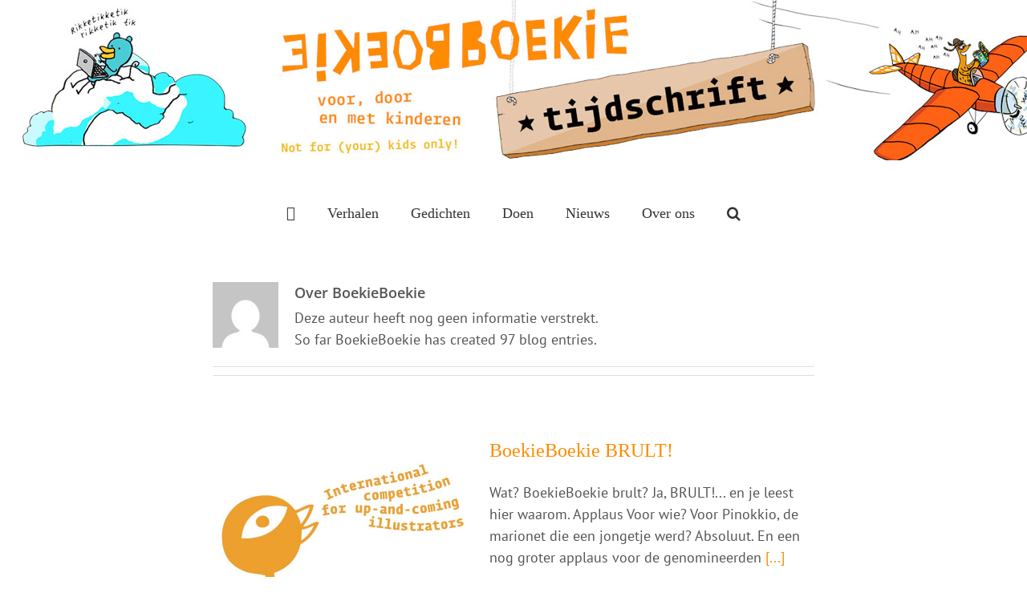

--- FILE ---
content_type: text/html; charset=UTF-8
request_url: https://www.boekie-boekie.nl/author/jet/page/3/
body_size: 10571
content:
<!DOCTYPE html>
<html class="avada-html-layout-wide avada-html-header-position-top avada-html-is-archive" lang="nl-NL" prefix="og: http://ogp.me/ns# fb: http://ogp.me/ns/fb#">
<head>
	<meta http-equiv="X-UA-Compatible" content="IE=edge" />
	<meta http-equiv="Content-Type" content="text/html; charset=utf-8"/>
	<meta name="viewport" content="width=device-width, initial-scale=1" />
	<meta name='robots' content='index, follow, max-image-preview:large, max-snippet:-1, max-video-preview:-1' />
	<style>img:is([sizes="auto" i], [sizes^="auto," i]) { contain-intrinsic-size: 3000px 1500px }</style>
	
	<!-- This site is optimized with the Yoast SEO plugin v26.4 - https://yoast.com/wordpress/plugins/seo/ -->
	<title>BB</title>
	<link rel="canonical" href="https://www.boekie-boekie.nl/author/jet/page/3/" />
	<link rel="prev" href="https://www.boekie-boekie.nl/author/jet/page/2/" />
	<link rel="next" href="https://www.boekie-boekie.nl/author/jet/page/4/" />
	<meta property="og:locale" content="nl_NL" />
	<meta property="og:type" content="profile" />
	<meta property="og:title" content="BB" />
	<meta property="og:url" content="https://www.boekie-boekie.nl/author/jet/" />
	<meta property="og:site_name" content="BoekieBoekie" />
	<meta property="og:image" content="https://secure.gravatar.com/avatar/a326222980a00d080d2b2191abc3d059f9cb43eaa15ae1528155ae81d93a7b64?s=500&d=mm&r=g" />
	<meta name="twitter:card" content="summary_large_image" />
	<script type="application/ld+json" class="yoast-schema-graph">{"@context":"https://schema.org","@graph":[{"@type":"ProfilePage","@id":"https://www.boekie-boekie.nl/author/jet/","url":"https://www.boekie-boekie.nl/author/jet/page/3/","name":"BB","isPartOf":{"@id":"https://www.boekie-boekie.nl/#website"},"primaryImageOfPage":{"@id":"https://www.boekie-boekie.nl/author/jet/page/3/#primaryimage"},"image":{"@id":"https://www.boekie-boekie.nl/author/jet/page/3/#primaryimage"},"thumbnailUrl":"https://www.boekie-boekie.nl/wp-content/uploads/2021/04/stArt-Award-logo.jpg","breadcrumb":{"@id":"https://www.boekie-boekie.nl/author/jet/page/3/#breadcrumb"},"inLanguage":"nl-NL","potentialAction":[{"@type":"ReadAction","target":["https://www.boekie-boekie.nl/author/jet/page/3/"]}]},{"@type":"ImageObject","inLanguage":"nl-NL","@id":"https://www.boekie-boekie.nl/author/jet/page/3/#primaryimage","url":"https://www.boekie-boekie.nl/wp-content/uploads/2021/04/stArt-Award-logo.jpg","contentUrl":"https://www.boekie-boekie.nl/wp-content/uploads/2021/04/stArt-Award-logo.jpg","width":1181,"height":1181},{"@type":"BreadcrumbList","@id":"https://www.boekie-boekie.nl/author/jet/page/3/#breadcrumb","itemListElement":[{"@type":"ListItem","position":1,"name":"Home","item":"https://www.boekie-boekie.nl/"},{"@type":"ListItem","position":2,"name":"Archieven voor BoekieBoekie"}]},{"@type":"WebSite","@id":"https://www.boekie-boekie.nl/#website","url":"https://www.boekie-boekie.nl/","name":"BoekieBoekie","description":"kunst &amp; literatuur (niet alleen) voor kinderen","potentialAction":[{"@type":"SearchAction","target":{"@type":"EntryPoint","urlTemplate":"https://www.boekie-boekie.nl/?s={search_term_string}"},"query-input":{"@type":"PropertyValueSpecification","valueRequired":true,"valueName":"search_term_string"}}],"inLanguage":"nl-NL"},{"@type":"Person","@id":"https://www.boekie-boekie.nl/#/schema/person/120596e5ea9d9f4e6f3b56065fe311eb","name":"BoekieBoekie","image":{"@type":"ImageObject","inLanguage":"nl-NL","@id":"https://www.boekie-boekie.nl/#/schema/person/image/","url":"https://secure.gravatar.com/avatar/a326222980a00d080d2b2191abc3d059f9cb43eaa15ae1528155ae81d93a7b64?s=96&d=mm&r=g","contentUrl":"https://secure.gravatar.com/avatar/a326222980a00d080d2b2191abc3d059f9cb43eaa15ae1528155ae81d93a7b64?s=96&d=mm&r=g","caption":"BoekieBoekie"},"sameAs":["http://boekie-boekie.nl","https://www.facebook.com/BoekieBoekie/"],"mainEntityOfPage":{"@id":"https://www.boekie-boekie.nl/author/jet/"}}]}</script>
	<!-- / Yoast SEO plugin. -->


<link rel="alternate" type="application/rss+xml" title="BoekieBoekie &raquo; feed" href="https://www.boekie-boekie.nl/feed/" />
<link rel="alternate" type="application/rss+xml" title="BoekieBoekie &raquo; reacties feed" href="https://www.boekie-boekie.nl/comments/feed/" />
		
		
		
				<link rel="alternate" type="application/rss+xml" title="BoekieBoekie &raquo; berichten door BoekieBoekie feed" href="https://www.boekie-boekie.nl/author/jet/feed/" />
				
		<meta property="og:locale" content="nl_NL"/>
		<meta property="og:type" content="profile"/>
		<meta property="og:site_name" content="BoekieBoekie"/>
		<meta property="og:title" content="BoekieBoekie, Author at BoekieBoekie"/>
				<meta property="og:url" content="https://www.boekie-boekie.nl/boekieboekie-brul/"/>
						<meta property="og:image" content="https://www.boekie-boekie.nl/wp-content/uploads/2021/04/stArt-Award-logo.jpg"/>
		<meta property="og:image:width" content="1181"/>
		<meta property="og:image:height" content="1181"/>
		<meta property="og:image:type" content="image/jpeg"/>
				<script type="text/javascript">
/* <![CDATA[ */
window._wpemojiSettings = {"baseUrl":"https:\/\/s.w.org\/images\/core\/emoji\/16.0.1\/72x72\/","ext":".png","svgUrl":"https:\/\/s.w.org\/images\/core\/emoji\/16.0.1\/svg\/","svgExt":".svg","source":{"concatemoji":"https:\/\/www.boekie-boekie.nl\/wp-includes\/js\/wp-emoji-release.min.js?ver=6.8.3"}};
/*! This file is auto-generated */
!function(s,n){var o,i,e;function c(e){try{var t={supportTests:e,timestamp:(new Date).valueOf()};sessionStorage.setItem(o,JSON.stringify(t))}catch(e){}}function p(e,t,n){e.clearRect(0,0,e.canvas.width,e.canvas.height),e.fillText(t,0,0);var t=new Uint32Array(e.getImageData(0,0,e.canvas.width,e.canvas.height).data),a=(e.clearRect(0,0,e.canvas.width,e.canvas.height),e.fillText(n,0,0),new Uint32Array(e.getImageData(0,0,e.canvas.width,e.canvas.height).data));return t.every(function(e,t){return e===a[t]})}function u(e,t){e.clearRect(0,0,e.canvas.width,e.canvas.height),e.fillText(t,0,0);for(var n=e.getImageData(16,16,1,1),a=0;a<n.data.length;a++)if(0!==n.data[a])return!1;return!0}function f(e,t,n,a){switch(t){case"flag":return n(e,"\ud83c\udff3\ufe0f\u200d\u26a7\ufe0f","\ud83c\udff3\ufe0f\u200b\u26a7\ufe0f")?!1:!n(e,"\ud83c\udde8\ud83c\uddf6","\ud83c\udde8\u200b\ud83c\uddf6")&&!n(e,"\ud83c\udff4\udb40\udc67\udb40\udc62\udb40\udc65\udb40\udc6e\udb40\udc67\udb40\udc7f","\ud83c\udff4\u200b\udb40\udc67\u200b\udb40\udc62\u200b\udb40\udc65\u200b\udb40\udc6e\u200b\udb40\udc67\u200b\udb40\udc7f");case"emoji":return!a(e,"\ud83e\udedf")}return!1}function g(e,t,n,a){var r="undefined"!=typeof WorkerGlobalScope&&self instanceof WorkerGlobalScope?new OffscreenCanvas(300,150):s.createElement("canvas"),o=r.getContext("2d",{willReadFrequently:!0}),i=(o.textBaseline="top",o.font="600 32px Arial",{});return e.forEach(function(e){i[e]=t(o,e,n,a)}),i}function t(e){var t=s.createElement("script");t.src=e,t.defer=!0,s.head.appendChild(t)}"undefined"!=typeof Promise&&(o="wpEmojiSettingsSupports",i=["flag","emoji"],n.supports={everything:!0,everythingExceptFlag:!0},e=new Promise(function(e){s.addEventListener("DOMContentLoaded",e,{once:!0})}),new Promise(function(t){var n=function(){try{var e=JSON.parse(sessionStorage.getItem(o));if("object"==typeof e&&"number"==typeof e.timestamp&&(new Date).valueOf()<e.timestamp+604800&&"object"==typeof e.supportTests)return e.supportTests}catch(e){}return null}();if(!n){if("undefined"!=typeof Worker&&"undefined"!=typeof OffscreenCanvas&&"undefined"!=typeof URL&&URL.createObjectURL&&"undefined"!=typeof Blob)try{var e="postMessage("+g.toString()+"("+[JSON.stringify(i),f.toString(),p.toString(),u.toString()].join(",")+"));",a=new Blob([e],{type:"text/javascript"}),r=new Worker(URL.createObjectURL(a),{name:"wpTestEmojiSupports"});return void(r.onmessage=function(e){c(n=e.data),r.terminate(),t(n)})}catch(e){}c(n=g(i,f,p,u))}t(n)}).then(function(e){for(var t in e)n.supports[t]=e[t],n.supports.everything=n.supports.everything&&n.supports[t],"flag"!==t&&(n.supports.everythingExceptFlag=n.supports.everythingExceptFlag&&n.supports[t]);n.supports.everythingExceptFlag=n.supports.everythingExceptFlag&&!n.supports.flag,n.DOMReady=!1,n.readyCallback=function(){n.DOMReady=!0}}).then(function(){return e}).then(function(){var e;n.supports.everything||(n.readyCallback(),(e=n.source||{}).concatemoji?t(e.concatemoji):e.wpemoji&&e.twemoji&&(t(e.twemoji),t(e.wpemoji)))}))}((window,document),window._wpemojiSettings);
/* ]]> */
</script>
<style id='wp-emoji-styles-inline-css' type='text/css'>

	img.wp-smiley, img.emoji {
		display: inline !important;
		border: none !important;
		box-shadow: none !important;
		height: 1em !important;
		width: 1em !important;
		margin: 0 0.07em !important;
		vertical-align: -0.1em !important;
		background: none !important;
		padding: 0 !important;
	}
</style>
<link rel='stylesheet' id='child-style-css' href='https://www.boekie-boekie.nl/wp-content/themes/Avada-Child-Theme/style.css?x66049&amp;ver=6.8.3' type='text/css' media='all' />
<link rel='stylesheet' id='fusion-dynamic-css-css' href='https://www.boekie-boekie.nl/wp-content/uploads/fusion-styles/a061420facab7cd8a64a3a773b54147d.min.css?x66049&amp;ver=3.14' type='text/css' media='all' />
<script type="text/javascript" src="https://www.boekie-boekie.nl/wp-includes/js/jquery/jquery.min.js?x66049&amp;ver=3.7.1" id="jquery-core-js"></script>
<script type="text/javascript" src="https://www.boekie-boekie.nl/wp-includes/js/jquery/jquery-migrate.min.js?x66049&amp;ver=3.4.1" id="jquery-migrate-js"></script>
<link rel="https://api.w.org/" href="https://www.boekie-boekie.nl/wp-json/" /><link rel="alternate" title="JSON" type="application/json" href="https://www.boekie-boekie.nl/wp-json/wp/v2/users/5" /><link rel="EditURI" type="application/rsd+xml" title="RSD" href="https://www.boekie-boekie.nl/xmlrpc.php?rsd" />
<meta name="generator" content="WordPress 6.8.3" />
<style type="text/css" id="css-fb-visibility">@media screen and (max-width: 640px){.fusion-no-small-visibility{display:none !important;}body .sm-text-align-center{text-align:center !important;}body .sm-text-align-left{text-align:left !important;}body .sm-text-align-right{text-align:right !important;}body .sm-text-align-justify{text-align:justify !important;}body .sm-flex-align-center{justify-content:center !important;}body .sm-flex-align-flex-start{justify-content:flex-start !important;}body .sm-flex-align-flex-end{justify-content:flex-end !important;}body .sm-mx-auto{margin-left:auto !important;margin-right:auto !important;}body .sm-ml-auto{margin-left:auto !important;}body .sm-mr-auto{margin-right:auto !important;}body .fusion-absolute-position-small{position:absolute;top:auto;width:100%;}.awb-sticky.awb-sticky-small{ position: sticky; top: var(--awb-sticky-offset,0); }}@media screen and (min-width: 641px) and (max-width: 1024px){.fusion-no-medium-visibility{display:none !important;}body .md-text-align-center{text-align:center !important;}body .md-text-align-left{text-align:left !important;}body .md-text-align-right{text-align:right !important;}body .md-text-align-justify{text-align:justify !important;}body .md-flex-align-center{justify-content:center !important;}body .md-flex-align-flex-start{justify-content:flex-start !important;}body .md-flex-align-flex-end{justify-content:flex-end !important;}body .md-mx-auto{margin-left:auto !important;margin-right:auto !important;}body .md-ml-auto{margin-left:auto !important;}body .md-mr-auto{margin-right:auto !important;}body .fusion-absolute-position-medium{position:absolute;top:auto;width:100%;}.awb-sticky.awb-sticky-medium{ position: sticky; top: var(--awb-sticky-offset,0); }}@media screen and (min-width: 1025px){.fusion-no-large-visibility{display:none !important;}body .lg-text-align-center{text-align:center !important;}body .lg-text-align-left{text-align:left !important;}body .lg-text-align-right{text-align:right !important;}body .lg-text-align-justify{text-align:justify !important;}body .lg-flex-align-center{justify-content:center !important;}body .lg-flex-align-flex-start{justify-content:flex-start !important;}body .lg-flex-align-flex-end{justify-content:flex-end !important;}body .lg-mx-auto{margin-left:auto !important;margin-right:auto !important;}body .lg-ml-auto{margin-left:auto !important;}body .lg-mr-auto{margin-right:auto !important;}body .fusion-absolute-position-large{position:absolute;top:auto;width:100%;}.awb-sticky.awb-sticky-large{ position: sticky; top: var(--awb-sticky-offset,0); }}</style><link rel="icon" href="https://www.boekie-boekie.nl/wp-content/uploads/2017/09/cropped-Favicon-1024px-150x150.jpg?x66049" sizes="32x32" />
<link rel="icon" href="https://www.boekie-boekie.nl/wp-content/uploads/2017/09/cropped-Favicon-1024px.jpg?x66049" sizes="192x192" />
<link rel="apple-touch-icon" href="https://www.boekie-boekie.nl/wp-content/uploads/2017/09/cropped-Favicon-1024px.jpg?x66049" />
<meta name="msapplication-TileImage" content="https://www.boekie-boekie.nl/wp-content/uploads/2017/09/cropped-Favicon-1024px.jpg" />
		<script type="text/javascript">
			var doc = document.documentElement;
			doc.setAttribute( 'data-useragent', navigator.userAgent );
		</script>
		
	</head>

<body class="archive paged author author-jet author-5 paged-3 author-paged-3 wp-theme-Avada wp-child-theme-Avada-Child-Theme fusion-image-hovers fusion-pagination-sizing fusion-button_type-flat fusion-button_span-no fusion-button_gradient-linear avada-image-rollover-circle-no avada-image-rollover-no fusion-body ltr no-tablet-sticky-header no-mobile-sticky-header no-mobile-slidingbar no-mobile-totop fusion-disable-outline fusion-sub-menu-fade mobile-logo-pos-left layout-wide-mode avada-has-boxed-modal-shadow-none layout-scroll-offset-full fusion-top-header menu-text-align-center mobile-menu-design-classic fusion-show-pagination-text fusion-header-layout-v5 avada-responsive avada-footer-fx-none avada-menu-highlight-style-bottombar fusion-search-form-classic fusion-main-menu-search-dropdown fusion-avatar-square avada-dropdown-styles avada-blog-layout-medium avada-blog-archive-layout-medium avada-header-shadow-no avada-menu-icon-position-left avada-has-megamenu-shadow avada-has-mainmenu-dropdown-divider avada-has-main-nav-search-icon avada-has-breadcrumb-mobile-hidden avada-has-titlebar-hide avada-header-border-color-full-transparent avada-has-header-bg-image avada-header-bg-no-repeat avada-header-top-bg-not-opaque avada-has-pagination-padding avada-flyout-menu-direction-fade avada-ec-views-v1" data-awb-post-id="3276">
		<a class="skip-link screen-reader-text" href="#content">Ga naar inhoud</a>

	<div id="boxed-wrapper">
		
		<div id="wrapper" class="fusion-wrapper">
			<div id="home" style="position:relative;top:-1px;"></div>
							
										
							<div id="sliders-container" class="fusion-slider-visibility">
					</div>
				
					
			<header class="fusion-header-wrapper">
				<div class="fusion-header-v5 fusion-logo-alignment fusion-logo-left fusion-sticky-menu-1 fusion-sticky-logo- fusion-mobile-logo- fusion-sticky-menu-only fusion-header-menu-align-center fusion-mobile-menu-design-classic">
					<div class="fusion-header-sticky-height"></div>
<div class="fusion-sticky-header-wrapper"> <!-- start fusion sticky header wrapper -->
	<div class="fusion-header">
		<div class="fusion-row">
							<div class="fusion-logo" data-margin-top="0px" data-margin-bottom="0px" data-margin-left="0px" data-margin-right="0px">
		</div>
										
					</div>
	</div>
	<div class="fusion-secondary-main-menu">
		<div class="fusion-row">
			<nav class="fusion-main-menu" aria-label="Main Menu"><ul id="menu-hoofdmenu" class="fusion-menu"><li  id="menu-item-3472"  class="menu-item menu-item-type-custom menu-item-object-custom menu-item-3472"  data-item-id="3472"><a  href="https://boekie-boekie.nl" class="fusion-icon-only-link fusion-flex-link fusion-bottombar-highlight"><span class="fusion-megamenu-icon"><i class="glyphicon fa-home fas" aria-hidden="true"></i></span><span class="menu-text"><span class="menu-title">Home</span></span></a></li><li  id="menu-item-3474"  class="menu-item menu-item-type-post_type menu-item-object-page menu-item-3474"  data-item-id="3474"><a  href="https://www.boekie-boekie.nl/verhalen/" class="fusion-bottombar-highlight"><span class="menu-text">Verhalen</span></a></li><li  id="menu-item-3482"  class="menu-item menu-item-type-post_type menu-item-object-page menu-item-3482"  data-item-id="3482"><a  href="https://www.boekie-boekie.nl/gedichten/" class="fusion-bottombar-highlight"><span class="menu-text">Gedichten</span></a></li><li  id="menu-item-3485"  class="menu-item menu-item-type-post_type menu-item-object-page menu-item-3485"  data-item-id="3485"><a  href="https://www.boekie-boekie.nl/doen/" class="fusion-bottombar-highlight"><span class="menu-text">Doen</span></a></li><li  id="menu-item-3488"  class="menu-item menu-item-type-post_type menu-item-object-page menu-item-3488"  data-item-id="3488"><a  href="https://www.boekie-boekie.nl/nieuws/" class="fusion-bottombar-highlight"><span class="menu-text">Nieuws</span></a></li><li  id="menu-item-3553"  class="menu-item menu-item-type-post_type menu-item-object-page menu-item-3553"  data-item-id="3553"><a  href="https://www.boekie-boekie.nl/over-ons/" class="fusion-bottombar-highlight"><span class="menu-text">Over ons</span></a></li><li class="fusion-custom-menu-item fusion-main-menu-search"><a class="fusion-main-menu-icon" href="#" aria-label="Zoeken" data-title="Zoeken" title="Zoeken" role="button" aria-expanded="false"></a><div class="fusion-custom-menu-item-contents">		<form role="search" class="searchform fusion-search-form  fusion-search-form-classic" method="get" action="https://www.boekie-boekie.nl/">
			<div class="fusion-search-form-content">

				
				<div class="fusion-search-field search-field">
					<label><span class="screen-reader-text">Zoeken naar:</span>
													<input type="search" value="" name="s" class="s" placeholder="Zoeken..." required aria-required="true" aria-label="Zoeken..."/>
											</label>
				</div>
				<div class="fusion-search-button search-button">
					<input type="submit" class="fusion-search-submit searchsubmit" aria-label="Zoeken" value="&#xf002;" />
									</div>

				
			</div>


			
		</form>
		</div></li></ul></nav><nav class="fusion-main-menu fusion-sticky-menu" aria-label="Main Menu Sticky"><ul id="menu-hoofdmenu-1" class="fusion-menu"><li   class="menu-item menu-item-type-custom menu-item-object-custom menu-item-3472"  data-item-id="3472"><a  href="https://boekie-boekie.nl" class="fusion-icon-only-link fusion-flex-link fusion-bottombar-highlight"><span class="fusion-megamenu-icon"><i class="glyphicon fa-home fas" aria-hidden="true"></i></span><span class="menu-text"><span class="menu-title">Home</span></span></a></li><li   class="menu-item menu-item-type-post_type menu-item-object-page menu-item-3474"  data-item-id="3474"><a  href="https://www.boekie-boekie.nl/verhalen/" class="fusion-bottombar-highlight"><span class="menu-text">Verhalen</span></a></li><li   class="menu-item menu-item-type-post_type menu-item-object-page menu-item-3482"  data-item-id="3482"><a  href="https://www.boekie-boekie.nl/gedichten/" class="fusion-bottombar-highlight"><span class="menu-text">Gedichten</span></a></li><li   class="menu-item menu-item-type-post_type menu-item-object-page menu-item-3485"  data-item-id="3485"><a  href="https://www.boekie-boekie.nl/doen/" class="fusion-bottombar-highlight"><span class="menu-text">Doen</span></a></li><li   class="menu-item menu-item-type-post_type menu-item-object-page menu-item-3488"  data-item-id="3488"><a  href="https://www.boekie-boekie.nl/nieuws/" class="fusion-bottombar-highlight"><span class="menu-text">Nieuws</span></a></li><li   class="menu-item menu-item-type-post_type menu-item-object-page menu-item-3553"  data-item-id="3553"><a  href="https://www.boekie-boekie.nl/over-ons/" class="fusion-bottombar-highlight"><span class="menu-text">Over ons</span></a></li><li class="fusion-custom-menu-item fusion-main-menu-search"><a class="fusion-main-menu-icon" href="#" aria-label="Zoeken" data-title="Zoeken" title="Zoeken" role="button" aria-expanded="false"></a><div class="fusion-custom-menu-item-contents">		<form role="search" class="searchform fusion-search-form  fusion-search-form-classic" method="get" action="https://www.boekie-boekie.nl/">
			<div class="fusion-search-form-content">

				
				<div class="fusion-search-field search-field">
					<label><span class="screen-reader-text">Zoeken naar:</span>
													<input type="search" value="" name="s" class="s" placeholder="Zoeken..." required aria-required="true" aria-label="Zoeken..."/>
											</label>
				</div>
				<div class="fusion-search-button search-button">
					<input type="submit" class="fusion-search-submit searchsubmit" aria-label="Zoeken" value="&#xf002;" />
									</div>

				
			</div>


			
		</form>
		</div></li></ul></nav>
<nav class="fusion-mobile-nav-holder fusion-mobile-menu-text-align-left" aria-label="Main Menu Mobile"></nav>

	<nav class="fusion-mobile-nav-holder fusion-mobile-menu-text-align-left fusion-mobile-sticky-nav-holder" aria-label="Main Menu Mobile Sticky"></nav>
					</div>
	</div>
</div> <!-- end fusion sticky header wrapper -->
				</div>
				<div class="fusion-clearfix"></div>
			</header>
			
							
			
						<main id="main" class="clearfix ">
				<div class="fusion-row" style="">
<section id="content" class=" full-width" style="width: 100%;">
	<div class="fusion-author">
	<div class="fusion-author-avatar">
		<img alt='' src='https://secure.gravatar.com/avatar/a326222980a00d080d2b2191abc3d059f9cb43eaa15ae1528155ae81d93a7b64?s=82&#038;d=mm&#038;r=g' srcset='https://secure.gravatar.com/avatar/a326222980a00d080d2b2191abc3d059f9cb43eaa15ae1528155ae81d93a7b64?s=164&#038;d=mm&#038;r=g 2x' class='avatar avatar-82 photo' height='82' width='82' decoding='async'/>	</div>
	<div class="fusion-author-info">
		<h3 class="fusion-author-title vcard">
			Over  <span class="fn">BoekieBoekie</span>								</h3>
		Deze auteur heeft nog geen informatie verstrekt.<br />So far BoekieBoekie has created 97 blog entries.	</div>

	<div style="clear:both;"></div>

	<div class="fusion-author-social clearfix">
		<div class="fusion-author-tagline">
					</div>

			</div>
</div>

	<div id="posts-container" class="fusion-blog-archive fusion-blog-layout-medium-wrapper fusion-blog-infinite fusion-clearfix">
	<div class="fusion-posts-container fusion-blog-layout-medium fusion-no-meta-info fusion-posts-container-infinite " data-pages="10">
		
		
													<article id="post-3276" class="fusion-post-medium  post fusion-clearfix post-3276 type-post status-publish format-standard has-post-thumbnail hentry category-nieuws">
				
				
				
									
		<div class="fusion-flexslider flexslider fusion-flexslider-loading fusion-post-slideshow">
		<ul class="slides">
																		<li><div  class="fusion-image-wrapper fusion-image-size-fixed" aria-haspopup="true">
							<a href="https://www.boekie-boekie.nl/boekieboekie-brul/" aria-label="BoekieBoekie BRULT!">
							<img width="202" height="202" src="https://www.boekie-boekie.nl/wp-content/uploads/2021/04/stArt-Award-logo.jpg?x66049" class="attachment-blog-medium size-blog-medium wp-post-image" alt="" decoding="async" srcset="https://www.boekie-boekie.nl/wp-content/uploads/2021/04/stArt-Award-logo-150x150.jpg 150w, https://www.boekie-boekie.nl/wp-content/uploads/2021/04/stArt-Award-logo-600x600.jpg 600w, https://www.boekie-boekie.nl/wp-content/uploads/2021/04/stArt-Award-logo.jpg 1181w" sizes="(max-width: 202px) 100vw, 202px" />			</a>
							</div>
</li>
																																										<li>
							<div class="fusion-image-wrapper">
								<a href="https://www.boekie-boekie.nl/boekieboekie-brul/" aria-label="BoekieBoekie BRULT!">
																		<img fetchpriority="high" decoding="async" width="2480" height="1753" src="https://www.boekie-boekie.nl/wp-content/uploads/2021/04/Word-lid-van-BRUL.jpg?x66049" alt="" class="wp-image-3287" role="presentation" srcset="https://www.boekie-boekie.nl/wp-content/uploads/2021/04/Word-lid-van-BRUL-600x424.jpg 600w, https://www.boekie-boekie.nl/wp-content/uploads/2021/04/Word-lid-van-BRUL-1320x933.jpg 1320w, https://www.boekie-boekie.nl/wp-content/uploads/2021/04/Word-lid-van-BRUL.jpg 2480w" sizes="(max-width: 2480px) 100vw, 2480px" />								</a>
								<a style="display:none;" href="https://www.boekie-boekie.nl/wp-content/uploads/2021/04/Word-lid-van-BRUL.jpg?x66049" data-rel="iLightbox[gallery3276]"  title="" data-title="Word-lid-van-BRUL" data-caption="">
																	</a>
							</div>
						</li>
																																													<li>
							<div class="fusion-image-wrapper">
								<a href="https://www.boekie-boekie.nl/boekieboekie-brul/" aria-label="BoekieBoekie BRULT!">
																		<img decoding="async" width="510" height="371" src="https://www.boekie-boekie.nl/wp-content/uploads/2021/04/BRUL-abonnee.png?x66049" alt="" class="wp-image-3281" role="presentation"/>								</a>
								<a style="display:none;" href="https://www.boekie-boekie.nl/wp-content/uploads/2021/04/BRUL-abonnee.png?x66049" data-rel="iLightbox[gallery3276]"  title="" data-title="BRUL abonnee" data-caption="">
																	</a>
							</div>
						</li>
																																													<li>
							<div class="fusion-image-wrapper">
								<a href="https://www.boekie-boekie.nl/boekieboekie-brul/" aria-label="BoekieBoekie BRULT!">
																		<img decoding="async" width="421" height="545" src="https://www.boekie-boekie.nl/wp-content/uploads/2021/04/Pinokkio-JeroenFunke-VictorVishnu.png?x66049" alt="" class="wp-image-3288" role="presentation"/>								</a>
								<a style="display:none;" href="https://www.boekie-boekie.nl/wp-content/uploads/2021/04/Pinokkio-JeroenFunke-VictorVishnu.png?x66049" data-rel="iLightbox[gallery3276]"  title="" data-title="JeroenFunke Victor &#038; Vishnu" data-caption="">
																	</a>
							</div>
						</li>
																																				</ul>
	</div>
				
				
				
				<div class="fusion-post-content post-content">
					<h2 class="entry-title fusion-post-title"><a href="https://www.boekie-boekie.nl/boekieboekie-brul/">BoekieBoekie BRULT!</a></h2>
										
					<div class="fusion-post-content-container">
						<p>Wat? BoekieBoekie brult? Ja, BRULT!... en je leest hier waarom. Applaus Voor wie? Voor Pinokkio, de marionet die een jongetje werd? Absoluut. En een nog groter applaus voor de genomineerden <a href="https://www.boekie-boekie.nl/boekieboekie-brul/"> [...]</a></p>					</div>
				</div>

									<div class="fusion-clearfix"></div>
				
								
				
							</article>

			
											<article id="post-3289" class="fusion-post-medium  post fusion-clearfix post-3289 type-post status-publish format-standard has-post-thumbnail hentry category-nieuws">
				
				
				
									
		<div class="fusion-flexslider flexslider fusion-flexslider-loading fusion-post-slideshow">
		<ul class="slides">
																		<li><div  class="fusion-image-wrapper fusion-image-size-fixed" aria-haspopup="true">
							<a href="https://www.boekie-boekie.nl/eens-pinokkio-altijd-pinokkio/" aria-label="Eens Pinokkio, altijd Pinokkio">
							<img width="143" height="202" src="https://www.boekie-boekie.nl/wp-content/uploads/2021/04/Omslag-BRUL-scaled.jpg?x66049" class="attachment-blog-medium size-blog-medium wp-post-image" alt="" decoding="async" srcset="https://www.boekie-boekie.nl/wp-content/uploads/2021/04/Omslag-BRUL-600x849.jpg 600w, https://www.boekie-boekie.nl/wp-content/uploads/2021/04/Omslag-BRUL-1320x1869.jpg 1320w, https://www.boekie-boekie.nl/wp-content/uploads/2021/04/Omslag-BRUL-scaled.jpg 1808w" sizes="(max-width: 143px) 100vw, 143px" />			</a>
							</div>
</li>
																																																																														</ul>
	</div>
				
				
				
				<div class="fusion-post-content post-content">
					<h2 class="entry-title fusion-post-title"><a href="https://www.boekie-boekie.nl/eens-pinokkio-altijd-pinokkio/">Eens Pinokkio, altijd Pinokkio</a></h2>
										
					<div class="fusion-post-content-container">
						<p>Pinokkio herken je meteen. Soms zie je ook in één oogopslag wie de tekenaar is. Ben je een echte stripkenner, dan weet je meteen wie de omslag van BRUL! heeft <a href="https://www.boekie-boekie.nl/eens-pinokkio-altijd-pinokkio/"> [...]</a></p>					</div>
				</div>

									<div class="fusion-clearfix"></div>
				
								
				
							</article>

			
											<article id="post-3304" class="fusion-post-medium  post fusion-clearfix post-3304 type-post status-publish format-standard has-post-thumbnail hentry category-nieuws">
				
				
				
									
		<div class="fusion-flexslider flexslider fusion-flexslider-loading fusion-post-slideshow">
		<ul class="slides">
																		<li><div  class="fusion-image-wrapper fusion-image-size-fixed" aria-haspopup="true">
							<a href="https://www.boekie-boekie.nl/boekieboekie-heeft-nieuwe-plannen/" aria-label="BoekieBoekie online">
							<img width="142" height="202" src="https://www.boekie-boekie.nl/wp-content/uploads/2018/07/stArt-Award-Pinocchio.jpg?x66049" class="attachment-blog-medium size-blog-medium wp-post-image" alt="" decoding="async" srcset="https://www.boekie-boekie.nl/wp-content/uploads/2018/07/stArt-Award-Pinocchio-600x851.jpg 600w, https://www.boekie-boekie.nl/wp-content/uploads/2018/07/stArt-Award-Pinocchio-1320x1873.jpg 1320w, https://www.boekie-boekie.nl/wp-content/uploads/2018/07/stArt-Award-Pinocchio.jpg 1748w" sizes="(max-width: 142px) 100vw, 142px" />			</a>
							</div>
</li>
																																										<li>
							<div class="fusion-image-wrapper">
								<a href="https://www.boekie-boekie.nl/boekieboekie-heeft-nieuwe-plannen/" aria-label="BoekieBoekie online">
																		<img decoding="async" src="" alt="" class="wp-image-3134" role="presentation"/>								</a>
								<a style="display:none;" href="" data-rel="iLightbox[gallery3304]"  title="" data-title="" data-caption="">
																	</a>
							</div>
						</li>
																																													<li>
							<div class="fusion-image-wrapper">
								<a href="https://www.boekie-boekie.nl/boekieboekie-heeft-nieuwe-plannen/" aria-label="BoekieBoekie online">
																		<img decoding="async" src="" alt="" class="wp-image-2533" role="presentation"/>								</a>
								<a style="display:none;" href="" data-rel="iLightbox[gallery3304]"  title="" data-title="" data-caption="">
																	</a>
							</div>
						</li>
																																																			</ul>
	</div>
				
				
				
				<div class="fusion-post-content post-content">
					<h2 class="entry-title fusion-post-title"><a href="https://www.boekie-boekie.nl/boekieboekie-heeft-nieuwe-plannen/">BoekieBoekie online</a></h2>
										
					<div class="fusion-post-content-container">
						<p>BoekieBoekie begon in 1992 als een tijdschrift met kunst en literatuur voor kinderen. Het werd een podium voor bekende en beginnende illustratoren en schrijvers. Meer dan 25 jaar kon je <a href="https://www.boekie-boekie.nl/boekieboekie-heeft-nieuwe-plannen/"> [...]</a></p>					</div>
				</div>

									<div class="fusion-clearfix"></div>
				
								
				
							</article>

			
											<article id="post-2814" class="fusion-post-medium  post fusion-clearfix post-2814 type-post status-publish format-standard has-post-thumbnail hentry category-verhalen tag-benny-lindelauf tag-boekieboekie tag-romana-vrede tag-wendy-panders">
				
				
				
									
		<div class="fusion-flexslider flexslider fusion-flexslider-loading fusion-post-slideshow">
		<ul class="slides">
																		<li><div  class="fusion-image-wrapper fusion-image-size-fixed" aria-haspopup="true">
							<a href="https://www.boekie-boekie.nl/roodhapje-2/" aria-label="Roodhapje">
							<img width="320" height="151" src="https://www.boekie-boekie.nl/wp-content/uploads/2018/07/Roodhapje-Wendy-Panders-scaled.jpg?x66049" class="attachment-blog-medium size-blog-medium wp-post-image" alt="" decoding="async" srcset="https://www.boekie-boekie.nl/wp-content/uploads/2018/07/Roodhapje-Wendy-Panders-600x283.jpg 600w, https://www.boekie-boekie.nl/wp-content/uploads/2018/07/Roodhapje-Wendy-Panders-1320x622.jpg 1320w, https://www.boekie-boekie.nl/wp-content/uploads/2018/07/Roodhapje-Wendy-Panders-scaled.jpg 2560w" sizes="(max-width: 320px) 100vw, 320px" />			</a>
							</div>
</li>
																																										<li>
							<div class="fusion-image-wrapper">
								<a href="https://www.boekie-boekie.nl/roodhapje-2/" aria-label="Roodhapje">
																		<img decoding="async" src="" alt="" class="wp-image-2805" role="presentation"/>								</a>
								<a style="display:none;" href="" data-rel="iLightbox[gallery2814]"  title="" data-title="" data-caption="">
																	</a>
							</div>
						</li>
																																													<li>
							<div class="fusion-image-wrapper">
								<a href="https://www.boekie-boekie.nl/roodhapje-2/" aria-label="Roodhapje">
																		<img decoding="async" src="" alt="" class="wp-image-2816" role="presentation"/>								</a>
								<a style="display:none;" href="" data-rel="iLightbox[gallery2814]"  title="" data-title="" data-caption="">
																	</a>
							</div>
						</li>
																																																			</ul>
	</div>
				
				
				
				<div class="fusion-post-content post-content">
					<h2 class="entry-title fusion-post-title"><a href="https://www.boekie-boekie.nl/roodhapje-2/">Roodhapje</a></h2>
										
					<div class="fusion-post-content-container">
						<p>BoekieBoekie presenteert het hoorspel Roodhapje geschreven door Benny Lindelauf om naar te luisteren en om zelf uit te voeren! Illustraties Wendy Panders Uit: BoekieBoekie #99 Zoek de Verschillen  </p>					</div>
				</div>

									<div class="fusion-clearfix"></div>
				
								
				
							</article>

			
											<article id="post-2997" class="fusion-post-medium  post fusion-clearfix post-2997 type-post status-publish format-standard has-post-thumbnail hentry category-verhalen tag-boekieboekie tag-helden tag-wasco">
				
				
				
									
		<div class="fusion-flexslider flexslider fusion-flexslider-loading fusion-post-slideshow">
		<ul class="slides">
																		<li><div  class="fusion-image-wrapper fusion-image-size-fixed" aria-haspopup="true">
							<a href="https://www.boekie-boekie.nl/een-echte-held/" aria-label="Een echte held">
							<img width="152" height="202" src="https://www.boekie-boekie.nl/wp-content/uploads/2018/08/BoekieBoekie-WASCO-Held-2.jpg?x66049" class="attachment-blog-medium size-blog-medium wp-post-image" alt="" decoding="async" srcset="https://www.boekie-boekie.nl/wp-content/uploads/2018/08/BoekieBoekie-WASCO-Held-2-600x796.jpg 600w, https://www.boekie-boekie.nl/wp-content/uploads/2018/08/BoekieBoekie-WASCO-Held-2-1320x1752.jpg 1320w, https://www.boekie-boekie.nl/wp-content/uploads/2018/08/BoekieBoekie-WASCO-Held-2.jpg 1394w" sizes="(max-width: 152px) 100vw, 152px" />			</a>
							</div>
</li>
																																										<li>
							<div class="fusion-image-wrapper">
								<a href="https://www.boekie-boekie.nl/een-echte-held/" aria-label="Een echte held">
																		<img decoding="async" width="1360" height="1848" src="https://www.boekie-boekie.nl/wp-content/uploads/2018/08/BoekieBoekie-WASCO-Held-.jpg?x66049" alt="" class="wp-image-2999" role="presentation" srcset="https://www.boekie-boekie.nl/wp-content/uploads/2018/08/BoekieBoekie-WASCO-Held--600x815.jpg 600w, https://www.boekie-boekie.nl/wp-content/uploads/2018/08/BoekieBoekie-WASCO-Held--1320x1794.jpg 1320w, https://www.boekie-boekie.nl/wp-content/uploads/2018/08/BoekieBoekie-WASCO-Held-.jpg 1360w" sizes="(max-width: 1360px) 100vw, 1360px" />								</a>
								<a style="display:none;" href="https://www.boekie-boekie.nl/wp-content/uploads/2018/08/BoekieBoekie-WASCO-Held-.jpg?x66049" data-rel="iLightbox[gallery2997]"  title="" data-title="BoekieBoekie, WASCO Held" data-caption="">
																	</a>
							</div>
						</li>
																																																																		</ul>
	</div>
				
				
				
				<div class="fusion-post-content post-content">
					<h2 class="entry-title fusion-post-title"><a href="https://www.boekie-boekie.nl/een-echte-held/">Een echte held</a></h2>
										
					<div class="fusion-post-content-container">
						<p>Uit de memoires van een muis opgetekend door WASCO</p>					</div>
				</div>

									<div class="fusion-clearfix"></div>
				
								
				
							</article>

			
											<article id="post-2960" class="fusion-post-medium  post fusion-clearfix post-2960 type-post status-publish format-standard has-post-thumbnail hentry category-verhalen tag-boekieboekie tag-mohana-van-den-kroonenberg">
				
				
				
									
		<div class="fusion-flexslider flexslider fusion-flexslider-loading fusion-post-slideshow">
		<ul class="slides">
																		<li><div  class="fusion-image-wrapper fusion-image-size-fixed" aria-haspopup="true">
							<a href="https://www.boekie-boekie.nl/pinokkio-verliefd/" aria-label="Pinokkio verliefd">
							<img width="279" height="202" src="https://www.boekie-boekie.nl/wp-content/uploads/2018/07/Jeroen-Funke-BoekieBoekie-Pinokkio-scaled.jpg?x66049" class="attachment-blog-medium size-blog-medium wp-post-image" alt="" decoding="async" srcset="https://www.boekie-boekie.nl/wp-content/uploads/2018/07/Jeroen-Funke-BoekieBoekie-Pinokkio-600x435.jpg 600w, https://www.boekie-boekie.nl/wp-content/uploads/2018/07/Jeroen-Funke-BoekieBoekie-Pinokkio-1320x956.jpg 1320w, https://www.boekie-boekie.nl/wp-content/uploads/2018/07/Jeroen-Funke-BoekieBoekie-Pinokkio-scaled.jpg 2560w" sizes="(max-width: 279px) 100vw, 279px" />			</a>
							</div>
</li>
																																																																														</ul>
	</div>
				
				
				
				<div class="fusion-post-content post-content">
					<h2 class="entry-title fusion-post-title"><a href="https://www.boekie-boekie.nl/pinokkio-verliefd/">Pinokkio verliefd</a></h2>
										
					<div class="fusion-post-content-container">
						<p>Pinokkio was nog nooit naar school geweest, dat leek hem oersaai en stomvervelend, maar nu was hij er toch, in zo’n gebouw, in zo’n klas. Een of ander avontuur had <a href="https://www.boekie-boekie.nl/pinokkio-verliefd/"> [...]</a></p>					</div>
				</div>

									<div class="fusion-clearfix"></div>
				
								
				
							</article>

			
											<article id="post-2755" class="fusion-post-medium  post fusion-clearfix post-2755 type-post status-publish format-gallery hentry category-nieuws tag-boekieboekie-agenda tag-griekse-helden tag-griekse-mythologie tag-start-award post_format-post-format-gallery">
				
				
				
									
				
				
				
				<div class="fusion-post-content post-content">
					<h2 class="entry-title fusion-post-title"><a href="https://www.boekie-boekie.nl/boekieboekie-agenda-2019/">BoekieBoekie-agenda</a></h2>
										
					<div class="fusion-post-content-container">
						<p>Wil je meer weten over de Griekse mythologie? En houd je van gedichten, bijzondere tekeningen en dingen om te doen? Dan is de BoekieBoekie-agenda Griekse Helden echt iets voor jou. Schrijvers en <a href="https://www.boekie-boekie.nl/boekieboekie-agenda-2019/"> [...]</a></p>					</div>
				</div>

									<div class="fusion-clearfix"></div>
				
								
				
							</article>

			
											<article id="post-2781" class="fusion-post-medium  post fusion-clearfix post-2781 type-post status-publish format-gallery has-post-thumbnail hentry category-verhalen tag-boekieboekie tag-wim-van-egmond post_format-post-format-gallery">
				
				
				
									
		<div class="fusion-flexslider flexslider fusion-flexslider-loading fusion-post-slideshow">
		<ul class="slides">
																		<li><div  class="fusion-image-wrapper fusion-image-size-fixed" aria-haspopup="true">
							<a href="https://www.boekie-boekie.nl/onzichtbare-wezens-bestaan-echt/" aria-label="Onzichtbare wezens bestaan echt!">
							<img width="287" height="202" src="https://www.boekie-boekie.nl/wp-content/uploads/2018/07/BoekieBoekie-Wim-van-Egmond-8.jpg?x66049" class="attachment-blog-medium size-blog-medium wp-post-image" alt="" decoding="async" srcset="https://www.boekie-boekie.nl/wp-content/uploads/2018/07/BoekieBoekie-Wim-van-Egmond-8-600x423.jpg 600w, https://www.boekie-boekie.nl/wp-content/uploads/2018/07/BoekieBoekie-Wim-van-Egmond-8.jpg 1240w" sizes="(max-width: 287px) 100vw, 287px" />			</a>
							</div>
</li>
																																										<li>
							<div class="fusion-image-wrapper">
								<a href="https://www.boekie-boekie.nl/onzichtbare-wezens-bestaan-echt/" aria-label="Onzichtbare wezens bestaan echt!">
																		<img decoding="async" width="1240" height="874" src="https://www.boekie-boekie.nl/wp-content/uploads/2018/07/BoekieBoekie-Wim-van-Egmond-7.jpg?x66049" alt="" class="wp-image-2779" role="presentation" srcset="https://www.boekie-boekie.nl/wp-content/uploads/2018/07/BoekieBoekie-Wim-van-Egmond-7-600x423.jpg 600w, https://www.boekie-boekie.nl/wp-content/uploads/2018/07/BoekieBoekie-Wim-van-Egmond-7.jpg 1240w" sizes="(max-width: 1240px) 100vw, 1240px" />								</a>
								<a style="display:none;" href="https://www.boekie-boekie.nl/wp-content/uploads/2018/07/BoekieBoekie-Wim-van-Egmond-7.jpg?x66049" data-rel="iLightbox[gallery2781]"  title="" data-title="BoekieBoekie &#038; Wim van Egmond 7" data-caption="">
																	</a>
							</div>
						</li>
																																													<li>
							<div class="fusion-image-wrapper">
								<a href="https://www.boekie-boekie.nl/onzichtbare-wezens-bestaan-echt/" aria-label="Onzichtbare wezens bestaan echt!">
																		<img decoding="async" width="1240" height="874" src="https://www.boekie-boekie.nl/wp-content/uploads/2018/07/BoekieBoekie-Wim-van-Egmond-5.jpg?x66049" alt="" class="wp-image-2776" role="presentation" srcset="https://www.boekie-boekie.nl/wp-content/uploads/2018/07/BoekieBoekie-Wim-van-Egmond-5-600x423.jpg 600w, https://www.boekie-boekie.nl/wp-content/uploads/2018/07/BoekieBoekie-Wim-van-Egmond-5.jpg 1240w" sizes="(max-width: 1240px) 100vw, 1240px" />								</a>
								<a style="display:none;" href="https://www.boekie-boekie.nl/wp-content/uploads/2018/07/BoekieBoekie-Wim-van-Egmond-5.jpg?x66049" data-rel="iLightbox[gallery2781]"  title="" data-title="BoekieBoekie &#038; Wim van Egmond 5" data-caption="">
																	</a>
							</div>
						</li>
																																													<li>
							<div class="fusion-image-wrapper">
								<a href="https://www.boekie-boekie.nl/onzichtbare-wezens-bestaan-echt/" aria-label="Onzichtbare wezens bestaan echt!">
																		<img decoding="async" width="1240" height="874" src="https://www.boekie-boekie.nl/wp-content/uploads/2018/07/BoekieBoekie-Wim-van-Egmond-2.jpg?x66049" alt="" class="wp-image-2770" role="presentation" srcset="https://www.boekie-boekie.nl/wp-content/uploads/2018/07/BoekieBoekie-Wim-van-Egmond-2-600x423.jpg 600w, https://www.boekie-boekie.nl/wp-content/uploads/2018/07/BoekieBoekie-Wim-van-Egmond-2.jpg 1240w" sizes="(max-width: 1240px) 100vw, 1240px" />								</a>
								<a style="display:none;" href="https://www.boekie-boekie.nl/wp-content/uploads/2018/07/BoekieBoekie-Wim-van-Egmond-2.jpg?x66049" data-rel="iLightbox[gallery2781]"  title="" data-title="BoekieBoekie &#038; Wim van Egmond 2" data-caption="">
																	</a>
							</div>
						</li>
																																													<li>
							<div class="fusion-image-wrapper">
								<a href="https://www.boekie-boekie.nl/onzichtbare-wezens-bestaan-echt/" aria-label="Onzichtbare wezens bestaan echt!">
																		<img decoding="async" width="1240" height="874" src="https://www.boekie-boekie.nl/wp-content/uploads/2018/07/BoekieBoekie-Wim-van-Egmond-4.jpg?x66049" alt="" class="wp-image-2775" role="presentation" srcset="https://www.boekie-boekie.nl/wp-content/uploads/2018/07/BoekieBoekie-Wim-van-Egmond-4-600x423.jpg 600w, https://www.boekie-boekie.nl/wp-content/uploads/2018/07/BoekieBoekie-Wim-van-Egmond-4.jpg 1240w" sizes="(max-width: 1240px) 100vw, 1240px" />								</a>
								<a style="display:none;" href="https://www.boekie-boekie.nl/wp-content/uploads/2018/07/BoekieBoekie-Wim-van-Egmond-4.jpg?x66049" data-rel="iLightbox[gallery2781]"  title="" data-title="BoekieBoekie &#038; Wim van Egmond 4" data-caption="">
																	</a>
							</div>
						</li>
																					</ul>
	</div>
				
				
				
				<div class="fusion-post-content post-content">
					<h2 class="entry-title fusion-post-title"><a href="https://www.boekie-boekie.nl/onzichtbare-wezens-bestaan-echt/">Onzichtbare wezens bestaan echt!</a></h2>
										
					<div class="fusion-post-content-container">
						<p>Wim van Egmond heeft een oog voor levende wezens die niemand kan zien. Met zijn camera op een microscoop maakt hij foto’s van onzichtbaar leven. Minstens 200 tot 400 keer <a href="https://www.boekie-boekie.nl/onzichtbare-wezens-bestaan-echt/"> [...]</a></p>					</div>
				</div>

									<div class="fusion-clearfix"></div>
				
								
				
							</article>

			
											<article id="post-2789" class="fusion-post-medium  post fusion-clearfix post-2789 type-post status-publish format-standard has-post-thumbnail hentry category-gedichten tag-mary-heylema tag-pinokkio">
				
				
				
									
		<div class="fusion-flexslider flexslider fusion-flexslider-loading fusion-post-slideshow">
		<ul class="slides">
																		<li><div  class="fusion-image-wrapper fusion-image-size-fixed" aria-haspopup="true">
							<a href="https://www.boekie-boekie.nl/even-voorstellen/" aria-label="Even voorstellen">
							<img width="286" height="202" src="https://www.boekie-boekie.nl/wp-content/uploads/2018/07/Pinokkio.png?x66049" class="attachment-blog-medium size-blog-medium wp-post-image" alt="" decoding="async" />			</a>
							</div>
</li>
																																																																														</ul>
	</div>
				
				
				
				<div class="fusion-post-content post-content">
					<h2 class="entry-title fusion-post-title"><a href="https://www.boekie-boekie.nl/even-voorstellen/">Even voorstellen</a></h2>
										
					<div class="fusion-post-content-container">
						<p>Ik ben een jochie zonder stromend bloed. Eens stond ik in een pijnboomwoud. Vandaar dit hoofd en hart van hout. Ik ben voor niks of niemand bang. Een gratis tip: <a href="https://www.boekie-boekie.nl/even-voorstellen/"> [...]</a></p>					</div>
				</div>

									<div class="fusion-clearfix"></div>
				
								
				
							</article>

			
											<article id="post-2949" class="fusion-post-medium  post fusion-clearfix post-2949 type-post status-publish format-standard has-post-thumbnail hentry category-verhalen tag-boekieboekie tag-schippers">
				
				
				
									
		<div class="fusion-flexslider flexslider fusion-flexslider-loading fusion-post-slideshow">
		<ul class="slides">
																		<li><div  class="fusion-image-wrapper fusion-image-size-fixed" aria-haspopup="true">
							<a href="https://www.boekie-boekie.nl/een-vreemde-zomernacht/" aria-label="Een vreemde zomernacht">
							<img width="320" height="185" src="https://www.boekie-boekie.nl/wp-content/uploads/2018/08/BoekieBoekie-Melanie-van-Gils.jpg?x66049" class="attachment-blog-medium size-blog-medium wp-post-image" alt="" decoding="async" srcset="https://www.boekie-boekie.nl/wp-content/uploads/2018/08/BoekieBoekie-Melanie-van-Gils-600x347.jpg 600w, https://www.boekie-boekie.nl/wp-content/uploads/2018/08/BoekieBoekie-Melanie-van-Gils-1320x764.jpg 1320w, https://www.boekie-boekie.nl/wp-content/uploads/2018/08/BoekieBoekie-Melanie-van-Gils.jpg 1348w" sizes="(max-width: 320px) 100vw, 320px" />			</a>
							</div>
</li>
																																																																														</ul>
	</div>
				
				
				
				<div class="fusion-post-content post-content">
					<h2 class="entry-title fusion-post-title"><a href="https://www.boekie-boekie.nl/een-vreemde-zomernacht/">Een vreemde zomernacht</a></h2>
										
					<div class="fusion-post-content-container">
						<p> Dit verhaal is geschreven door Nadia Blonk toen ze 11 jaar was. Ze woonde op het schip Princess. Doordeweeks ging ze naar het schippersinternaat in Krimpen aan den IJssel. <a href="https://www.boekie-boekie.nl/een-vreemde-zomernacht/"> [...]</a></p>					</div>
				</div>

									<div class="fusion-clearfix"></div>
				
								
				
							</article>

			
		
		
	</div>

			<div class="fusion-infinite-scroll-trigger"></div><div class="pagination infinite-scroll clearfix" style="display:none;"><a class="pagination-prev" rel="prev" href="https://www.boekie-boekie.nl/author/jet/page/2/"><span class="page-prev"></span><span class="page-text">Vorige</span></a><a href="https://www.boekie-boekie.nl/author/jet/page/2/" class="inactive">2</a><span class="current">3</span><a href="https://www.boekie-boekie.nl/author/jet/page/4/" class="inactive">4</a><a class="pagination-next" rel="next" href="https://www.boekie-boekie.nl/author/jet/page/4/"><span class="page-text">Volgende</span><span class="page-next"></span></a></div><div class="fusion-clearfix"></div></div>
</section>
						
					</div>  <!-- fusion-row -->
				</main>  <!-- #main -->
				
				
								
					
		<div class="fusion-footer">
				
	
	<footer id="footer" class="fusion-footer-copyright-area">
		<div class="fusion-row">
			<div class="fusion-copyright-content">

				<div class="fusion-copyright-notice">
		<div>
		© Copyright <script>document.write(new Date().getFullYear());</script> Boekie Boekie  |  Site by: <a href='https://xander-wiersma.nl' target='_blank'>Xander Wiersma</a>	</div>
</div>
<div class="fusion-social-links-footer">
	</div>

			</div> <!-- fusion-fusion-copyright-content -->
		</div> <!-- fusion-row -->
	</footer> <!-- #footer -->
		</div> <!-- fusion-footer -->

		
																</div> <!-- wrapper -->
		</div> <!-- #boxed-wrapper -->
				<a class="fusion-one-page-text-link fusion-page-load-link" tabindex="-1" href="#" aria-hidden="true">Page load link</a>

		<div class="avada-footer-scripts">
			<script type="text/javascript">var fusionNavIsCollapsed=function(e){var t,n;window.innerWidth<=e.getAttribute("data-breakpoint")?(e.classList.add("collapse-enabled"),e.classList.remove("awb-menu_desktop"),e.classList.contains("expanded")||window.dispatchEvent(new CustomEvent("fusion-mobile-menu-collapsed",{detail:{nav:e}})),(n=e.querySelectorAll(".menu-item-has-children.expanded")).length&&n.forEach(function(e){e.querySelector(".awb-menu__open-nav-submenu_mobile").setAttribute("aria-expanded","false")})):(null!==e.querySelector(".menu-item-has-children.expanded .awb-menu__open-nav-submenu_click")&&e.querySelector(".menu-item-has-children.expanded .awb-menu__open-nav-submenu_click").click(),e.classList.remove("collapse-enabled"),e.classList.add("awb-menu_desktop"),null!==e.querySelector(".awb-menu__main-ul")&&e.querySelector(".awb-menu__main-ul").removeAttribute("style")),e.classList.add("no-wrapper-transition"),clearTimeout(t),t=setTimeout(()=>{e.classList.remove("no-wrapper-transition")},400),e.classList.remove("loading")},fusionRunNavIsCollapsed=function(){var e,t=document.querySelectorAll(".awb-menu");for(e=0;e<t.length;e++)fusionNavIsCollapsed(t[e])};function avadaGetScrollBarWidth(){var e,t,n,l=document.createElement("p");return l.style.width="100%",l.style.height="200px",(e=document.createElement("div")).style.position="absolute",e.style.top="0px",e.style.left="0px",e.style.visibility="hidden",e.style.width="200px",e.style.height="150px",e.style.overflow="hidden",e.appendChild(l),document.body.appendChild(e),t=l.offsetWidth,e.style.overflow="scroll",t==(n=l.offsetWidth)&&(n=e.clientWidth),document.body.removeChild(e),jQuery("html").hasClass("awb-scroll")&&10<t-n?10:t-n}fusionRunNavIsCollapsed(),window.addEventListener("fusion-resize-horizontal",fusionRunNavIsCollapsed);</script><script type="speculationrules">
{"prefetch":[{"source":"document","where":{"and":[{"href_matches":"\/*"},{"not":{"href_matches":["\/wp-*.php","\/wp-admin\/*","\/wp-content\/uploads\/*","\/wp-content\/*","\/wp-content\/plugins\/*","\/wp-content\/themes\/Avada-Child-Theme\/*","\/wp-content\/themes\/Avada\/*","\/*\\?(.+)"]}},{"not":{"selector_matches":"a[rel~=\"nofollow\"]"}},{"not":{"selector_matches":".no-prefetch, .no-prefetch a"}}]},"eagerness":"conservative"}]}
</script>
<script type="text/javascript" src="https://www.boekie-boekie.nl/wp-content/uploads/fusion-scripts/f879c5b111bcc4c4005e76f9c3b777f3.min.js?x66049&amp;ver=3.14" id="fusion-scripts-js"></script>
				<script type="text/javascript">
				jQuery( document ).ready( function() {
					var ajaxurl = 'https://www.boekie-boekie.nl/wp-admin/admin-ajax.php';
					if ( 0 < jQuery( '.fusion-login-nonce' ).length ) {
						jQuery.get( ajaxurl, { 'action': 'fusion_login_nonce' }, function( response ) {
							jQuery( '.fusion-login-nonce' ).html( response );
						});
					}
				});
				</script>
						</div>

			<section class="to-top-container to-top-right" aria-labelledby="awb-to-top-label">
		<a href="#" id="toTop" class="fusion-top-top-link">
			<span id="awb-to-top-label" class="screen-reader-text">Ga naar de bovenkant</span>

					</a>
	</section>
		</body>
</html>

<!--
Performance optimized by W3 Total Cache. Learn more: https://www.boldgrid.com/w3-total-cache/

Paginacaching met Disk: Enhanced 

Served from: www.boekie-boekie.nl @ 2025-11-30 17:28:59 by W3 Total Cache
-->